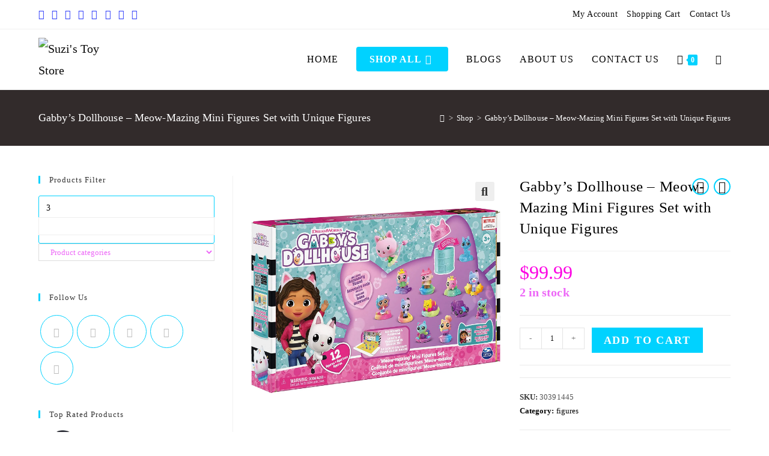

--- FILE ---
content_type: text/html; charset=utf-8
request_url: https://www.google.com/recaptcha/api2/aframe
body_size: 267
content:
<!DOCTYPE HTML><html><head><meta http-equiv="content-type" content="text/html; charset=UTF-8"></head><body><script nonce="6jSPDMYluvbfypaLAcARSg">/** Anti-fraud and anti-abuse applications only. See google.com/recaptcha */ try{var clients={'sodar':'https://pagead2.googlesyndication.com/pagead/sodar?'};window.addEventListener("message",function(a){try{if(a.source===window.parent){var b=JSON.parse(a.data);var c=clients[b['id']];if(c){var d=document.createElement('img');d.src=c+b['params']+'&rc='+(localStorage.getItem("rc::a")?sessionStorage.getItem("rc::b"):"");window.document.body.appendChild(d);sessionStorage.setItem("rc::e",parseInt(sessionStorage.getItem("rc::e")||0)+1);localStorage.setItem("rc::h",'1769014309154');}}}catch(b){}});window.parent.postMessage("_grecaptcha_ready", "*");}catch(b){}</script></body></html>